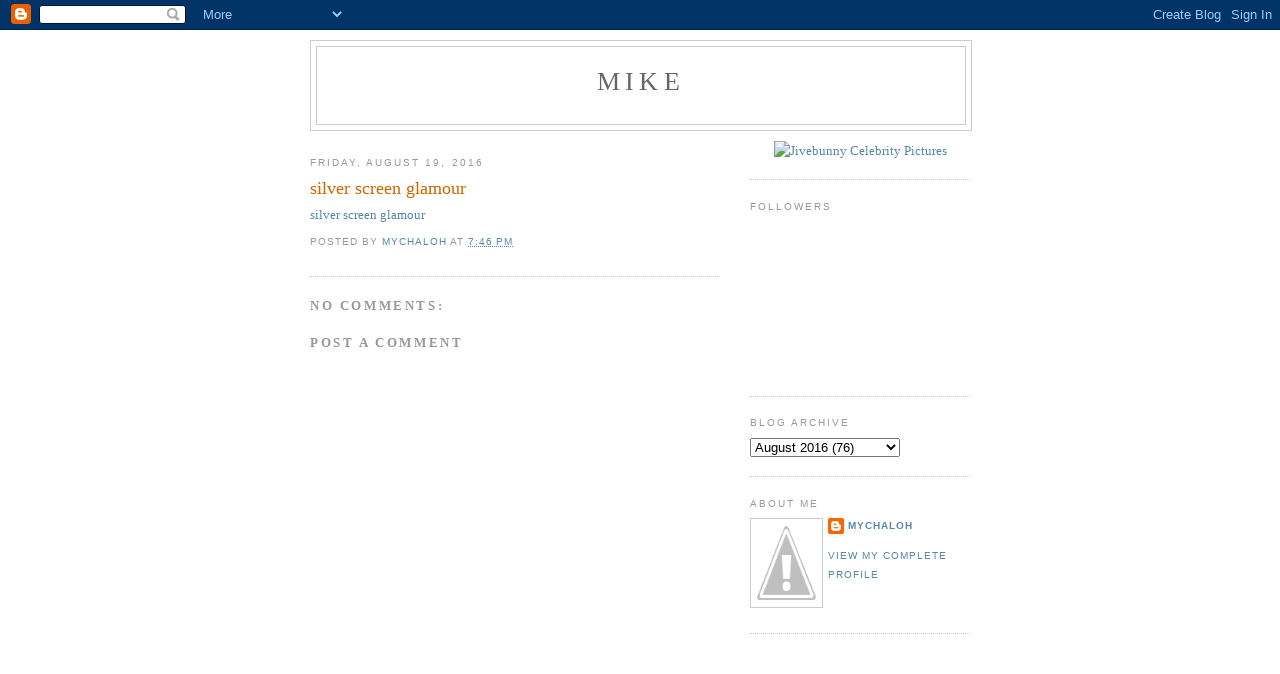

--- FILE ---
content_type: text/html; charset=UTF-8
request_url: http://comic-art-wallpaper.blogspot.com/2016/08/silver-screen-glamour.html
body_size: 7230
content:
<!DOCTYPE html>
<html dir='ltr'>
<head>
<link href='https://www.blogger.com/static/v1/widgets/2944754296-widget_css_bundle.css' rel='stylesheet' type='text/css'/>
<meta content='text/html; charset=UTF-8' http-equiv='Content-Type'/>
<meta content='blogger' name='generator'/>
<link href='http://comic-art-wallpaper.blogspot.com/favicon.ico' rel='icon' type='image/x-icon'/>
<link href='http://comic-art-wallpaper.blogspot.com/2016/08/silver-screen-glamour.html' rel='canonical'/>
<link rel="alternate" type="application/atom+xml" title="mike - Atom" href="http://comic-art-wallpaper.blogspot.com/feeds/posts/default" />
<link rel="alternate" type="application/rss+xml" title="mike - RSS" href="http://comic-art-wallpaper.blogspot.com/feeds/posts/default?alt=rss" />
<link rel="service.post" type="application/atom+xml" title="mike - Atom" href="https://www.blogger.com/feeds/6994686770536828072/posts/default" />

<link rel="alternate" type="application/atom+xml" title="mike - Atom" href="http://comic-art-wallpaper.blogspot.com/feeds/7830684340414852891/comments/default" />
<!--Can't find substitution for tag [blog.ieCssRetrofitLinks]-->
<meta content='http://comic-art-wallpaper.blogspot.com/2016/08/silver-screen-glamour.html' property='og:url'/>
<meta content='silver screen glamour' property='og:title'/>
<meta content='silver screen glamour' property='og:description'/>
<title>mike: silver screen glamour</title>
<style id='page-skin-1' type='text/css'><!--
/*
-----------------------------------------------
Blogger Template Style
Name:     Minima
Date:     26 Feb 2004
Updated by: Blogger Team
----------------------------------------------- */
/* Use this with templates/template-twocol.html */
body {
background:#ffffff;
margin:0;
color:#333333;
font:x-small Georgia Serif;
font-size/* */:/**/small;
font-size: /**/small;
text-align: center;
}
a:link {
color:#5588aa;
text-decoration:none;
}
a:visited {
color:#999999;
text-decoration:none;
}
a:hover {
color:#cc6600;
text-decoration:underline;
}
a img {
border-width:0;
}
/* Header
-----------------------------------------------
*/
#header-wrapper {
width:660px;
margin:0 auto 10px;
border:1px solid #cccccc;
}
#header-inner {
background-position: center;
margin-left: auto;
margin-right: auto;
}
#header {
margin: 5px;
border: 1px solid #cccccc;
text-align: center;
color:#666666;
}
#header h1 {
margin:5px 5px 0;
padding:15px 20px .25em;
line-height:1.2em;
text-transform:uppercase;
letter-spacing:.2em;
font: normal normal 200% Georgia, Serif;
}
#header a {
color:#666666;
text-decoration:none;
}
#header a:hover {
color:#666666;
}
#header .description {
margin:0 5px 5px;
padding:0 20px 15px;
max-width:700px;
text-transform:uppercase;
letter-spacing:.2em;
line-height: 1.4em;
font: normal normal 78% 'Trebuchet MS', Trebuchet, Arial, Verdana, Sans-serif;
color: #999999;
}
#header img {
margin-left: auto;
margin-right: auto;
}
/* Outer-Wrapper
----------------------------------------------- */
#outer-wrapper {
width: 660px;
margin:0 auto;
padding:10px;
text-align:left;
font: normal normal 100% Georgia, Serif;
}
#main-wrapper {
width: 410px;
float: left;
word-wrap: break-word; /* fix for long text breaking sidebar float in IE */
overflow: hidden;     /* fix for long non-text content breaking IE sidebar float */
}
#sidebar-wrapper {
width: 220px;
float: right;
word-wrap: break-word; /* fix for long text breaking sidebar float in IE */
overflow: hidden;      /* fix for long non-text content breaking IE sidebar float */
}
/* Headings
----------------------------------------------- */
h2 {
margin:1.5em 0 .75em;
font:normal normal 78% 'Trebuchet MS',Trebuchet,Arial,Verdana,Sans-serif;
line-height: 1.4em;
text-transform:uppercase;
letter-spacing:.2em;
color:#999999;
}
/* Posts
-----------------------------------------------
*/
h2.date-header {
margin:1.5em 0 .5em;
}
.post {
margin:.5em 0 1.5em;
border-bottom:1px dotted #cccccc;
padding-bottom:1.5em;
}
.post h3 {
margin:.25em 0 0;
padding:0 0 4px;
font-size:140%;
font-weight:normal;
line-height:1.4em;
color:#cc6600;
}
.post h3 a, .post h3 a:visited, .post h3 strong {
display:block;
text-decoration:none;
color:#cc6600;
font-weight:normal;
}
.post h3 strong, .post h3 a:hover {
color:#333333;
}
.post-body {
margin:0 0 .75em;
line-height:1.6em;
}
.post-body blockquote {
line-height:1.3em;
}
.post-footer {
margin: .75em 0;
color:#999999;
text-transform:uppercase;
letter-spacing:.1em;
font: normal normal 78% 'Trebuchet MS', Trebuchet, Arial, Verdana, Sans-serif;
line-height: 1.4em;
}
.comment-link {
margin-left:.6em;
}
.post img, table.tr-caption-container {
padding:4px;
border:1px solid #cccccc;
}
.tr-caption-container img {
border: none;
padding: 0;
}
.post blockquote {
margin:1em 20px;
}
.post blockquote p {
margin:.75em 0;
}
/* Comments
----------------------------------------------- */
#comments h4 {
margin:1em 0;
font-weight: bold;
line-height: 1.4em;
text-transform:uppercase;
letter-spacing:.2em;
color: #999999;
}
#comments-block {
margin:1em 0 1.5em;
line-height:1.6em;
}
#comments-block .comment-author {
margin:.5em 0;
}
#comments-block .comment-body {
margin:.25em 0 0;
}
#comments-block .comment-footer {
margin:-.25em 0 2em;
line-height: 1.4em;
text-transform:uppercase;
letter-spacing:.1em;
}
#comments-block .comment-body p {
margin:0 0 .75em;
}
.deleted-comment {
font-style:italic;
color:gray;
}
#blog-pager-newer-link {
float: left;
}
#blog-pager-older-link {
float: right;
}
#blog-pager {
text-align: center;
}
.feed-links {
clear: both;
line-height: 2.5em;
}
/* Sidebar Content
----------------------------------------------- */
.sidebar {
color: #666666;
line-height: 1.5em;
}
.sidebar ul {
list-style:none;
margin:0 0 0;
padding:0 0 0;
}
.sidebar li {
margin:0;
padding-top:0;
padding-right:0;
padding-bottom:.25em;
padding-left:15px;
text-indent:-15px;
line-height:1.5em;
}
.sidebar .widget, .main .widget {
border-bottom:1px dotted #cccccc;
margin:0 0 1.5em;
padding:0 0 1.5em;
}
.main .Blog {
border-bottom-width: 0;
}
/* Profile
----------------------------------------------- */
.profile-img {
float: left;
margin-top: 0;
margin-right: 5px;
margin-bottom: 5px;
margin-left: 0;
padding: 4px;
border: 1px solid #cccccc;
}
.profile-data {
margin:0;
text-transform:uppercase;
letter-spacing:.1em;
font: normal normal 78% 'Trebuchet MS', Trebuchet, Arial, Verdana, Sans-serif;
color: #999999;
font-weight: bold;
line-height: 1.6em;
}
.profile-datablock {
margin:.5em 0 .5em;
}
.profile-textblock {
margin: 0.5em 0;
line-height: 1.6em;
}
.profile-link {
font: normal normal 78% 'Trebuchet MS', Trebuchet, Arial, Verdana, Sans-serif;
text-transform: uppercase;
letter-spacing: .1em;
}
/* Footer
----------------------------------------------- */
#footer {
width:660px;
clear:both;
margin:0 auto;
padding-top:15px;
line-height: 1.6em;
text-transform:uppercase;
letter-spacing:.1em;
text-align: center;
}

--></style>
<link href='https://www.blogger.com/dyn-css/authorization.css?targetBlogID=6994686770536828072&amp;zx=4278a2b7-15ba-44f0-97d7-d5ff57221e74' media='none' onload='if(media!=&#39;all&#39;)media=&#39;all&#39;' rel='stylesheet'/><noscript><link href='https://www.blogger.com/dyn-css/authorization.css?targetBlogID=6994686770536828072&amp;zx=4278a2b7-15ba-44f0-97d7-d5ff57221e74' rel='stylesheet'/></noscript>
<meta name='google-adsense-platform-account' content='ca-host-pub-1556223355139109'/>
<meta name='google-adsense-platform-domain' content='blogspot.com'/>

</head>
<body>
<div class='navbar section' id='navbar'><div class='widget Navbar' data-version='1' id='Navbar1'><script type="text/javascript">
    function setAttributeOnload(object, attribute, val) {
      if(window.addEventListener) {
        window.addEventListener('load',
          function(){ object[attribute] = val; }, false);
      } else {
        window.attachEvent('onload', function(){ object[attribute] = val; });
      }
    }
  </script>
<div id="navbar-iframe-container"></div>
<script type="text/javascript" src="https://apis.google.com/js/platform.js"></script>
<script type="text/javascript">
      gapi.load("gapi.iframes:gapi.iframes.style.bubble", function() {
        if (gapi.iframes && gapi.iframes.getContext) {
          gapi.iframes.getContext().openChild({
              url: 'https://www.blogger.com/navbar/6994686770536828072?po\x3d7830684340414852891\x26origin\x3dhttp://comic-art-wallpaper.blogspot.com',
              where: document.getElementById("navbar-iframe-container"),
              id: "navbar-iframe"
          });
        }
      });
    </script><script type="text/javascript">
(function() {
var script = document.createElement('script');
script.type = 'text/javascript';
script.src = '//pagead2.googlesyndication.com/pagead/js/google_top_exp.js';
var head = document.getElementsByTagName('head')[0];
if (head) {
head.appendChild(script);
}})();
</script>
</div></div>
<div id='outer-wrapper'><div id='wrap2'>
<!-- skip links for text browsers -->
<span id='skiplinks' style='display:none;'>
<a href='#main'>skip to main </a> |
      <a href='#sidebar'>skip to sidebar</a>
</span>
<div id='header-wrapper'>
<div class='header section' id='header'><div class='widget Header' data-version='1' id='Header1'>
<div id='header-inner'>
<div class='titlewrapper'>
<h1 class='title'>
<a href='http://comic-art-wallpaper.blogspot.com/'>
mike
</a>
</h1>
</div>
<div class='descriptionwrapper'>
<p class='description'><span>
</span></p>
</div>
</div>
</div></div>
</div>
<div id='content-wrapper'>
<div id='crosscol-wrapper' style='text-align:center'>
<div class='crosscol no-items section' id='crosscol'></div>
</div>
<div id='main-wrapper'>
<div class='main section' id='main'><div class='widget Blog' data-version='1' id='Blog1'>
<div class='blog-posts hfeed'>

          <div class="date-outer">
        
<h2 class='date-header'><span>Friday, August 19, 2016</span></h2>

          <div class="date-posts">
        
<div class='post-outer'>
<div class='post hentry uncustomized-post-template' itemprop='blogPost' itemscope='itemscope' itemtype='http://schema.org/BlogPosting'>
<meta content='6994686770536828072' itemprop='blogId'/>
<meta content='7830684340414852891' itemprop='postId'/>
<a name='7830684340414852891'></a>
<h3 class='post-title entry-title' itemprop='name'>
silver screen glamour
</h3>
<div class='post-header'>
<div class='post-header-line-1'></div>
</div>
<div class='post-body entry-content' id='post-body-7830684340414852891' itemprop='description articleBody'>
<a href="http://silver-screen-glamour.tumblr.com/">silver screen glamour</a>
<div style='clear: both;'></div>
</div>
<div class='post-footer'>
<div class='post-footer-line post-footer-line-1'>
<span class='post-author vcard'>
Posted by
<span class='fn' itemprop='author' itemscope='itemscope' itemtype='http://schema.org/Person'>
<meta content='https://www.blogger.com/profile/18263410642683010143' itemprop='url'/>
<a class='g-profile' href='https://www.blogger.com/profile/18263410642683010143' rel='author' title='author profile'>
<span itemprop='name'>mychaloh</span>
</a>
</span>
</span>
<span class='post-timestamp'>
at
<meta content='http://comic-art-wallpaper.blogspot.com/2016/08/silver-screen-glamour.html' itemprop='url'/>
<a class='timestamp-link' href='http://comic-art-wallpaper.blogspot.com/2016/08/silver-screen-glamour.html' rel='bookmark' title='permanent link'><abbr class='published' itemprop='datePublished' title='2016-08-19T19:46:00-07:00'>7:46&#8239;PM</abbr></a>
</span>
<span class='post-comment-link'>
</span>
<span class='post-icons'>
<span class='item-control blog-admin pid-111583081'>
<a href='https://www.blogger.com/post-edit.g?blogID=6994686770536828072&postID=7830684340414852891&from=pencil' title='Edit Post'>
<img alt='' class='icon-action' height='18' src='https://resources.blogblog.com/img/icon18_edit_allbkg.gif' width='18'/>
</a>
</span>
</span>
<div class='post-share-buttons goog-inline-block'>
</div>
</div>
<div class='post-footer-line post-footer-line-2'>
<span class='post-labels'>
</span>
</div>
<div class='post-footer-line post-footer-line-3'>
<span class='post-location'>
</span>
</div>
</div>
</div>
<div class='comments' id='comments'>
<a name='comments'></a>
<h4>No comments:</h4>
<div id='Blog1_comments-block-wrapper'>
<dl class='avatar-comment-indent' id='comments-block'>
</dl>
</div>
<p class='comment-footer'>
<div class='comment-form'>
<a name='comment-form'></a>
<h4 id='comment-post-message'>Post a Comment</h4>
<p>
</p>
<a href='https://www.blogger.com/comment/frame/6994686770536828072?po=7830684340414852891&hl=en&saa=85391&origin=http://comic-art-wallpaper.blogspot.com' id='comment-editor-src'></a>
<iframe allowtransparency='true' class='blogger-iframe-colorize blogger-comment-from-post' frameborder='0' height='410px' id='comment-editor' name='comment-editor' src='' width='100%'></iframe>
<script src='https://www.blogger.com/static/v1/jsbin/2830521187-comment_from_post_iframe.js' type='text/javascript'></script>
<script type='text/javascript'>
      BLOG_CMT_createIframe('https://www.blogger.com/rpc_relay.html');
    </script>
</div>
</p>
</div>
</div>

        </div></div>
      
</div>
<div class='blog-pager' id='blog-pager'>
<span id='blog-pager-newer-link'>
<a class='blog-pager-newer-link' href='http://comic-art-wallpaper.blogspot.com/2016/08/keraban-le-tetu.html' id='Blog1_blog-pager-newer-link' title='Newer Post'>Newer Post</a>
</span>
<span id='blog-pager-older-link'>
<a class='blog-pager-older-link' href='http://comic-art-wallpaper.blogspot.com/2016/08/daily-cw-supergirl.html' id='Blog1_blog-pager-older-link' title='Older Post'>Older Post</a>
</span>
<a class='home-link' href='http://comic-art-wallpaper.blogspot.com/'>Home</a>
</div>
<div class='clear'></div>
<div class='post-feeds'>
<div class='feed-links'>
Subscribe to:
<a class='feed-link' href='http://comic-art-wallpaper.blogspot.com/feeds/7830684340414852891/comments/default' target='_blank' type='application/atom+xml'>Post Comments (Atom)</a>
</div>
</div>
</div></div>
</div>
<div id='sidebar-wrapper'>
<div class='sidebar section' id='sidebar'><div class='widget HTML' data-version='1' id='HTML1'>
<div class='widget-content'>
<center><a href="http://jivebunnys.com/"><img src="http://i54.tinypic.com/j9sfmo.jpg" title="Jivebunny Celebrity Pictures" /></a></center>
</div>
<div class='clear'></div>
</div><div class='widget Followers' data-version='1' id='Followers1'>
<h2 class='title'>Followers</h2>
<div class='widget-content'>
<div id='Followers1-wrapper'>
<div style='margin-right:2px;'>
<div><script type="text/javascript" src="https://apis.google.com/js/platform.js"></script>
<div id="followers-iframe-container"></div>
<script type="text/javascript">
    window.followersIframe = null;
    function followersIframeOpen(url) {
      gapi.load("gapi.iframes", function() {
        if (gapi.iframes && gapi.iframes.getContext) {
          window.followersIframe = gapi.iframes.getContext().openChild({
            url: url,
            where: document.getElementById("followers-iframe-container"),
            messageHandlersFilter: gapi.iframes.CROSS_ORIGIN_IFRAMES_FILTER,
            messageHandlers: {
              '_ready': function(obj) {
                window.followersIframe.getIframeEl().height = obj.height;
              },
              'reset': function() {
                window.followersIframe.close();
                followersIframeOpen("https://www.blogger.com/followers/frame/6994686770536828072?colors\x3dCgt0cmFuc3BhcmVudBILdHJhbnNwYXJlbnQaByM2NjY2NjYiByM1NTg4YWEqByNmZmZmZmYyByNjYzY2MDA6ByM2NjY2NjZCByM1NTg4YWFKByM5OTk5OTlSByM1NTg4YWFaC3RyYW5zcGFyZW50\x26pageSize\x3d21\x26hl\x3den\x26origin\x3dhttp://comic-art-wallpaper.blogspot.com");
              },
              'open': function(url) {
                window.followersIframe.close();
                followersIframeOpen(url);
              }
            }
          });
        }
      });
    }
    followersIframeOpen("https://www.blogger.com/followers/frame/6994686770536828072?colors\x3dCgt0cmFuc3BhcmVudBILdHJhbnNwYXJlbnQaByM2NjY2NjYiByM1NTg4YWEqByNmZmZmZmYyByNjYzY2MDA6ByM2NjY2NjZCByM1NTg4YWFKByM5OTk5OTlSByM1NTg4YWFaC3RyYW5zcGFyZW50\x26pageSize\x3d21\x26hl\x3den\x26origin\x3dhttp://comic-art-wallpaper.blogspot.com");
  </script></div>
</div>
</div>
<div class='clear'></div>
</div>
</div><div class='widget BlogArchive' data-version='1' id='BlogArchive1'>
<h2>Blog Archive</h2>
<div class='widget-content'>
<div id='ArchiveList'>
<div id='BlogArchive1_ArchiveList'>
<select id='BlogArchive1_ArchiveMenu'>
<option value=''>Blog Archive</option>
<option value='http://comic-art-wallpaper.blogspot.com/2010/09/'>September 2010 (1)</option>
<option value='http://comic-art-wallpaper.blogspot.com/2010/11/'>November 2010 (170)</option>
<option value='http://comic-art-wallpaper.blogspot.com/2010/12/'>December 2010 (39)</option>
<option value='http://comic-art-wallpaper.blogspot.com/2011/01/'>January 2011 (94)</option>
<option value='http://comic-art-wallpaper.blogspot.com/2011/02/'>February 2011 (5)</option>
<option value='http://comic-art-wallpaper.blogspot.com/2011/03/'>March 2011 (33)</option>
<option value='http://comic-art-wallpaper.blogspot.com/2011/04/'>April 2011 (62)</option>
<option value='http://comic-art-wallpaper.blogspot.com/2011/06/'>June 2011 (4)</option>
<option value='http://comic-art-wallpaper.blogspot.com/2011/08/'>August 2011 (814)</option>
<option value='http://comic-art-wallpaper.blogspot.com/2011/09/'>September 2011 (616)</option>
<option value='http://comic-art-wallpaper.blogspot.com/2011/10/'>October 2011 (272)</option>
<option value='http://comic-art-wallpaper.blogspot.com/2011/11/'>November 2011 (97)</option>
<option value='http://comic-art-wallpaper.blogspot.com/2011/12/'>December 2011 (19)</option>
<option value='http://comic-art-wallpaper.blogspot.com/2012/01/'>January 2012 (50)</option>
<option value='http://comic-art-wallpaper.blogspot.com/2012/02/'>February 2012 (259)</option>
<option value='http://comic-art-wallpaper.blogspot.com/2012/03/'>March 2012 (158)</option>
<option value='http://comic-art-wallpaper.blogspot.com/2012/04/'>April 2012 (6)</option>
<option value='http://comic-art-wallpaper.blogspot.com/2012/05/'>May 2012 (46)</option>
<option value='http://comic-art-wallpaper.blogspot.com/2012/06/'>June 2012 (19)</option>
<option value='http://comic-art-wallpaper.blogspot.com/2012/07/'>July 2012 (5)</option>
<option value='http://comic-art-wallpaper.blogspot.com/2012/08/'>August 2012 (5)</option>
<option value='http://comic-art-wallpaper.blogspot.com/2012/09/'>September 2012 (28)</option>
<option value='http://comic-art-wallpaper.blogspot.com/2012/10/'>October 2012 (144)</option>
<option value='http://comic-art-wallpaper.blogspot.com/2012/11/'>November 2012 (150)</option>
<option value='http://comic-art-wallpaper.blogspot.com/2012/12/'>December 2012 (10)</option>
<option value='http://comic-art-wallpaper.blogspot.com/2013/01/'>January 2013 (12)</option>
<option value='http://comic-art-wallpaper.blogspot.com/2013/02/'>February 2013 (309)</option>
<option value='http://comic-art-wallpaper.blogspot.com/2013/03/'>March 2013 (473)</option>
<option value='http://comic-art-wallpaper.blogspot.com/2013/04/'>April 2013 (176)</option>
<option value='http://comic-art-wallpaper.blogspot.com/2013/05/'>May 2013 (24)</option>
<option value='http://comic-art-wallpaper.blogspot.com/2013/06/'>June 2013 (19)</option>
<option value='http://comic-art-wallpaper.blogspot.com/2013/07/'>July 2013 (278)</option>
<option value='http://comic-art-wallpaper.blogspot.com/2013/08/'>August 2013 (11)</option>
<option value='http://comic-art-wallpaper.blogspot.com/2013/09/'>September 2013 (11)</option>
<option value='http://comic-art-wallpaper.blogspot.com/2013/11/'>November 2013 (4)</option>
<option value='http://comic-art-wallpaper.blogspot.com/2013/12/'>December 2013 (418)</option>
<option value='http://comic-art-wallpaper.blogspot.com/2014/01/'>January 2014 (266)</option>
<option value='http://comic-art-wallpaper.blogspot.com/2014/02/'>February 2014 (299)</option>
<option value='http://comic-art-wallpaper.blogspot.com/2014/03/'>March 2014 (359)</option>
<option value='http://comic-art-wallpaper.blogspot.com/2014/04/'>April 2014 (186)</option>
<option value='http://comic-art-wallpaper.blogspot.com/2014/05/'>May 2014 (114)</option>
<option value='http://comic-art-wallpaper.blogspot.com/2014/06/'>June 2014 (35)</option>
<option value='http://comic-art-wallpaper.blogspot.com/2014/07/'>July 2014 (555)</option>
<option value='http://comic-art-wallpaper.blogspot.com/2014/08/'>August 2014 (382)</option>
<option value='http://comic-art-wallpaper.blogspot.com/2014/09/'>September 2014 (272)</option>
<option value='http://comic-art-wallpaper.blogspot.com/2014/10/'>October 2014 (487)</option>
<option value='http://comic-art-wallpaper.blogspot.com/2014/11/'>November 2014 (29)</option>
<option value='http://comic-art-wallpaper.blogspot.com/2014/12/'>December 2014 (3)</option>
<option value='http://comic-art-wallpaper.blogspot.com/2015/01/'>January 2015 (11)</option>
<option value='http://comic-art-wallpaper.blogspot.com/2015/02/'>February 2015 (92)</option>
<option value='http://comic-art-wallpaper.blogspot.com/2015/03/'>March 2015 (63)</option>
<option value='http://comic-art-wallpaper.blogspot.com/2015/04/'>April 2015 (103)</option>
<option value='http://comic-art-wallpaper.blogspot.com/2015/05/'>May 2015 (29)</option>
<option value='http://comic-art-wallpaper.blogspot.com/2015/08/'>August 2015 (6)</option>
<option value='http://comic-art-wallpaper.blogspot.com/2016/02/'>February 2016 (1)</option>
<option value='http://comic-art-wallpaper.blogspot.com/2016/05/'>May 2016 (80)</option>
<option value='http://comic-art-wallpaper.blogspot.com/2016/06/'>June 2016 (205)</option>
<option value='http://comic-art-wallpaper.blogspot.com/2016/07/'>July 2016 (135)</option>
<option value='http://comic-art-wallpaper.blogspot.com/2016/08/'>August 2016 (76)</option>
<option value='http://comic-art-wallpaper.blogspot.com/2016/09/'>September 2016 (112)</option>
<option value='http://comic-art-wallpaper.blogspot.com/2016/10/'>October 2016 (20)</option>
<option value='http://comic-art-wallpaper.blogspot.com/2016/11/'>November 2016 (4)</option>
<option value='http://comic-art-wallpaper.blogspot.com/2016/12/'>December 2016 (18)</option>
<option value='http://comic-art-wallpaper.blogspot.com/2017/01/'>January 2017 (33)</option>
<option value='http://comic-art-wallpaper.blogspot.com/2017/02/'>February 2017 (42)</option>
<option value='http://comic-art-wallpaper.blogspot.com/2017/03/'>March 2017 (389)</option>
<option value='http://comic-art-wallpaper.blogspot.com/2017/04/'>April 2017 (177)</option>
<option value='http://comic-art-wallpaper.blogspot.com/2017/05/'>May 2017 (5)</option>
<option value='http://comic-art-wallpaper.blogspot.com/2017/07/'>July 2017 (1)</option>
<option value='http://comic-art-wallpaper.blogspot.com/2017/08/'>August 2017 (3)</option>
<option value='http://comic-art-wallpaper.blogspot.com/2017/09/'>September 2017 (31)</option>
<option value='http://comic-art-wallpaper.blogspot.com/2017/10/'>October 2017 (14)</option>
<option value='http://comic-art-wallpaper.blogspot.com/2017/11/'>November 2017 (27)</option>
<option value='http://comic-art-wallpaper.blogspot.com/2017/12/'>December 2017 (7)</option>
<option value='http://comic-art-wallpaper.blogspot.com/2018/01/'>January 2018 (13)</option>
<option value='http://comic-art-wallpaper.blogspot.com/2018/02/'>February 2018 (19)</option>
<option value='http://comic-art-wallpaper.blogspot.com/2022/01/'>January 2022 (26)</option>
</select>
</div>
</div>
<div class='clear'></div>
</div>
</div><div class='widget Profile' data-version='1' id='Profile1'>
<h2>About Me</h2>
<div class='widget-content'>
<a href='https://www.blogger.com/profile/18263410642683010143'><img alt='My photo' class='profile-img' height='80' src='//2.bp.blogspot.com/-1ceV35o7j-Y/UYVaPpcwTWI/AAAAAAAAJ8g/i47lrIIXmI8/s80/tumblr_ljm4wbQXj61qgfdhto1_500.jpg' width='63'/></a>
<dl class='profile-datablock'>
<dt class='profile-data'>
<a class='profile-name-link g-profile' href='https://www.blogger.com/profile/18263410642683010143' rel='author' style='background-image: url(//www.blogger.com/img/logo-16.png);'>
mychaloh
</a>
</dt>
</dl>
<a class='profile-link' href='https://www.blogger.com/profile/18263410642683010143' rel='author'>View my complete profile</a>
<div class='clear'></div>
</div>
</div></div>
</div>
<!-- spacer for skins that want sidebar and main to be the same height-->
<div class='clear'>&#160;</div>
</div>
<!-- end content-wrapper -->
<div id='footer-wrapper'>
<div class='footer no-items section' id='footer'></div>
</div>
</div></div>
<!-- end outer-wrapper -->

<script type="text/javascript" src="https://www.blogger.com/static/v1/widgets/3845888474-widgets.js"></script>
<script type='text/javascript'>
window['__wavt'] = 'AOuZoY5T0npcEQIDe8kUotOtTbEGtYhicg:1768734047411';_WidgetManager._Init('//www.blogger.com/rearrange?blogID\x3d6994686770536828072','//comic-art-wallpaper.blogspot.com/2016/08/silver-screen-glamour.html','6994686770536828072');
_WidgetManager._SetDataContext([{'name': 'blog', 'data': {'blogId': '6994686770536828072', 'title': 'mike', 'url': 'http://comic-art-wallpaper.blogspot.com/2016/08/silver-screen-glamour.html', 'canonicalUrl': 'http://comic-art-wallpaper.blogspot.com/2016/08/silver-screen-glamour.html', 'homepageUrl': 'http://comic-art-wallpaper.blogspot.com/', 'searchUrl': 'http://comic-art-wallpaper.blogspot.com/search', 'canonicalHomepageUrl': 'http://comic-art-wallpaper.blogspot.com/', 'blogspotFaviconUrl': 'http://comic-art-wallpaper.blogspot.com/favicon.ico', 'bloggerUrl': 'https://www.blogger.com', 'hasCustomDomain': false, 'httpsEnabled': true, 'enabledCommentProfileImages': true, 'gPlusViewType': 'FILTERED_POSTMOD', 'adultContent': false, 'analyticsAccountNumber': '', 'encoding': 'UTF-8', 'locale': 'en', 'localeUnderscoreDelimited': 'en', 'languageDirection': 'ltr', 'isPrivate': false, 'isMobile': false, 'isMobileRequest': false, 'mobileClass': '', 'isPrivateBlog': false, 'isDynamicViewsAvailable': true, 'feedLinks': '\x3clink rel\x3d\x22alternate\x22 type\x3d\x22application/atom+xml\x22 title\x3d\x22mike - Atom\x22 href\x3d\x22http://comic-art-wallpaper.blogspot.com/feeds/posts/default\x22 /\x3e\n\x3clink rel\x3d\x22alternate\x22 type\x3d\x22application/rss+xml\x22 title\x3d\x22mike - RSS\x22 href\x3d\x22http://comic-art-wallpaper.blogspot.com/feeds/posts/default?alt\x3drss\x22 /\x3e\n\x3clink rel\x3d\x22service.post\x22 type\x3d\x22application/atom+xml\x22 title\x3d\x22mike - Atom\x22 href\x3d\x22https://www.blogger.com/feeds/6994686770536828072/posts/default\x22 /\x3e\n\n\x3clink rel\x3d\x22alternate\x22 type\x3d\x22application/atom+xml\x22 title\x3d\x22mike - Atom\x22 href\x3d\x22http://comic-art-wallpaper.blogspot.com/feeds/7830684340414852891/comments/default\x22 /\x3e\n', 'meTag': '', 'adsenseHostId': 'ca-host-pub-1556223355139109', 'adsenseHasAds': false, 'adsenseAutoAds': false, 'boqCommentIframeForm': true, 'loginRedirectParam': '', 'view': '', 'dynamicViewsCommentsSrc': '//www.blogblog.com/dynamicviews/4224c15c4e7c9321/js/comments.js', 'dynamicViewsScriptSrc': '//www.blogblog.com/dynamicviews/2dfa401275732ff9', 'plusOneApiSrc': 'https://apis.google.com/js/platform.js', 'disableGComments': true, 'interstitialAccepted': false, 'sharing': {'platforms': [{'name': 'Get link', 'key': 'link', 'shareMessage': 'Get link', 'target': ''}, {'name': 'Facebook', 'key': 'facebook', 'shareMessage': 'Share to Facebook', 'target': 'facebook'}, {'name': 'BlogThis!', 'key': 'blogThis', 'shareMessage': 'BlogThis!', 'target': 'blog'}, {'name': 'X', 'key': 'twitter', 'shareMessage': 'Share to X', 'target': 'twitter'}, {'name': 'Pinterest', 'key': 'pinterest', 'shareMessage': 'Share to Pinterest', 'target': 'pinterest'}, {'name': 'Email', 'key': 'email', 'shareMessage': 'Email', 'target': 'email'}], 'disableGooglePlus': true, 'googlePlusShareButtonWidth': 0, 'googlePlusBootstrap': '\x3cscript type\x3d\x22text/javascript\x22\x3ewindow.___gcfg \x3d {\x27lang\x27: \x27en\x27};\x3c/script\x3e'}, 'hasCustomJumpLinkMessage': false, 'jumpLinkMessage': 'Read more', 'pageType': 'item', 'postId': '7830684340414852891', 'pageName': 'silver screen glamour', 'pageTitle': 'mike: silver screen glamour'}}, {'name': 'features', 'data': {}}, {'name': 'messages', 'data': {'edit': 'Edit', 'linkCopiedToClipboard': 'Link copied to clipboard!', 'ok': 'Ok', 'postLink': 'Post Link'}}, {'name': 'template', 'data': {'isResponsive': false, 'isAlternateRendering': false, 'isCustom': false}}, {'name': 'view', 'data': {'classic': {'name': 'classic', 'url': '?view\x3dclassic'}, 'flipcard': {'name': 'flipcard', 'url': '?view\x3dflipcard'}, 'magazine': {'name': 'magazine', 'url': '?view\x3dmagazine'}, 'mosaic': {'name': 'mosaic', 'url': '?view\x3dmosaic'}, 'sidebar': {'name': 'sidebar', 'url': '?view\x3dsidebar'}, 'snapshot': {'name': 'snapshot', 'url': '?view\x3dsnapshot'}, 'timeslide': {'name': 'timeslide', 'url': '?view\x3dtimeslide'}, 'isMobile': false, 'title': 'silver screen glamour', 'description': 'silver screen glamour', 'url': 'http://comic-art-wallpaper.blogspot.com/2016/08/silver-screen-glamour.html', 'type': 'item', 'isSingleItem': true, 'isMultipleItems': false, 'isError': false, 'isPage': false, 'isPost': true, 'isHomepage': false, 'isArchive': false, 'isLabelSearch': false, 'postId': 7830684340414852891}}]);
_WidgetManager._RegisterWidget('_NavbarView', new _WidgetInfo('Navbar1', 'navbar', document.getElementById('Navbar1'), {}, 'displayModeFull'));
_WidgetManager._RegisterWidget('_HeaderView', new _WidgetInfo('Header1', 'header', document.getElementById('Header1'), {}, 'displayModeFull'));
_WidgetManager._RegisterWidget('_BlogView', new _WidgetInfo('Blog1', 'main', document.getElementById('Blog1'), {'cmtInteractionsEnabled': false, 'lightboxEnabled': true, 'lightboxModuleUrl': 'https://www.blogger.com/static/v1/jsbin/4049919853-lbx.js', 'lightboxCssUrl': 'https://www.blogger.com/static/v1/v-css/828616780-lightbox_bundle.css'}, 'displayModeFull'));
_WidgetManager._RegisterWidget('_HTMLView', new _WidgetInfo('HTML1', 'sidebar', document.getElementById('HTML1'), {}, 'displayModeFull'));
_WidgetManager._RegisterWidget('_FollowersView', new _WidgetInfo('Followers1', 'sidebar', document.getElementById('Followers1'), {}, 'displayModeFull'));
_WidgetManager._RegisterWidget('_BlogArchiveView', new _WidgetInfo('BlogArchive1', 'sidebar', document.getElementById('BlogArchive1'), {'languageDirection': 'ltr', 'loadingMessage': 'Loading\x26hellip;'}, 'displayModeFull'));
_WidgetManager._RegisterWidget('_ProfileView', new _WidgetInfo('Profile1', 'sidebar', document.getElementById('Profile1'), {}, 'displayModeFull'));
</script>
</body>
</html>